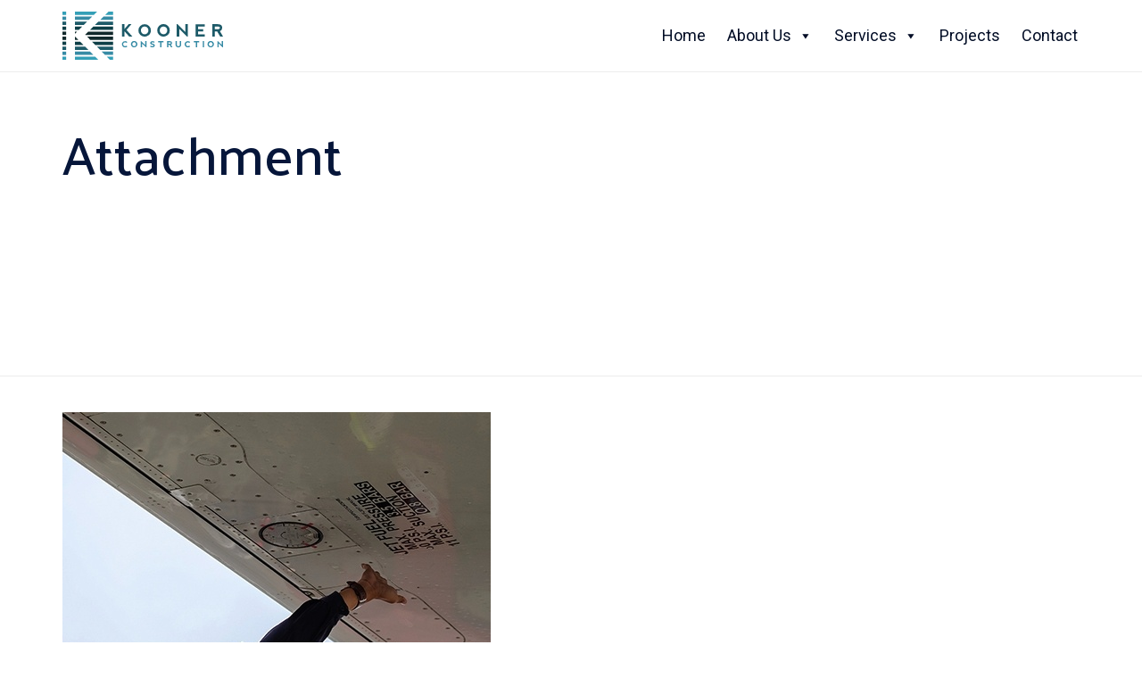

--- FILE ---
content_type: image/svg+xml
request_url: http://koonerconstruction.com/wp-content/uploads/2019/08/kooner-Construction-Logo-White-1.svg
body_size: 6559
content:
<?xml version="1.0" encoding="utf-8"?>
<!-- Generator: Adobe Illustrator 23.0.6, SVG Export Plug-In . SVG Version: 6.00 Build 0)  -->
<svg version="1.1" id="Layer_1" xmlns="http://www.w3.org/2000/svg" xmlns:xlink="http://www.w3.org/1999/xlink" x="0px" y="0px"
	 viewBox="0 0 343 104.4" style="enable-background:new 0 0 343 104.4;" xml:space="preserve">
<style type="text/css">
	.st0{fill:#FFFFFF;}
</style>
<title>kooner-Construction-Logo-White</title>
<g>
	<path class="st0" d="M127,27.2h5.3v10.7l8.9-10.7h6l-10.4,12.4l12.6,14.2h-6.9l-10.1-11.5v11.5H127V27.2z"/>
	<path class="st0" d="M166.1,50c-2.5-2.5-3.9-6-3.8-9.5c0-7.4,6-13.4,13.3-13.4c7.4,0,13.4,6,13.4,13.3c0,0,0,0,0,0
		c-0.1,7.4-6.1,13.4-13.6,13.4C171.9,53.9,168.5,52.5,166.1,50z M175.6,48.9c2.2,0.1,4.3-0.8,5.8-2.4c1.5-1.6,2.3-3.8,2.2-6
		c0.1-2.2-0.7-4.4-2.2-6c-1.5-1.6-3.6-2.5-5.8-2.4c-2.2-0.1-4.3,0.8-5.8,2.4c-1.5,1.6-2.3,3.8-2.2,6c-0.1,2.2,0.7,4.4,2.2,6
		C171.3,48.1,173.4,49,175.6,48.9L175.6,48.9z"/>
	<path class="st0" d="M206.3,50c-2.5-2.5-3.9-6-3.8-9.5c-0.2-7.4,5.6-13.5,13-13.7c7.4-0.2,13.5,5.6,13.7,13c0,0.2,0,0.5,0,0.7
		c-0.1,7.4-6.1,13.4-13.6,13.4C212.1,53.9,208.8,52.5,206.3,50z M215.8,48.9c2.2,0.1,4.3-0.8,5.8-2.4c1.5-1.6,2.3-3.8,2.2-6
		c0.1-2.2-0.7-4.4-2.2-6c-3.2-3.2-8.4-3.2-11.6,0c0,0,0,0,0,0c-1.5,1.6-2.3,3.8-2.2,6c-0.1,2.2,0.7,4.4,2.2,6
		C211.5,48.1,213.7,49,215.8,48.9L215.8,48.9z"/>
	<path class="st0" d="M244.1,53.9V27.2h1.8l16.7,16.7V27.2h5.3v26.7h-2l-16.5-16.5v16.5H244.1z"/>
	<path class="st0" d="M284.3,53.9V27.2H304v5h-14.3v5.7h10.7v5h-10.7v6h14.2v5L284.3,53.9z"/>
	<path class="st0" d="M336.3,42.2l6.7,11.6h-6.1l-6.4-11h-4.9v11h-5.3V27.2h11.6c6.2,0,9.3,2.6,9.4,7.7
		C341.3,38.7,339.6,41.2,336.3,42.2z M325.6,37.9h7.5c2.2,0,3.3-1,3.3-2.9c-0.1-1.8-1.1-2.7-3.3-2.7h-7.5V37.9z"/>
	<path class="st0" d="M128.9,75.3c-2.6-2.6-2.7-6.9,0-9.5c1.3-1.3,3-2,4.8-2c1.8,0,3.6,0.6,4.9,1.8l-1.8,2c-0.9-0.7-2-1.1-3.2-1.1
		c-1.1,0-2.1,0.4-2.9,1.1c-0.7,0.8-1.1,1.8-1.1,2.9c-0.1,1.1,0.4,2.2,1.1,3c0.8,0.8,1.8,1.2,2.9,1.1c1.1,0,2.3-0.4,3.1-1.1l1.8,2
		c-1.4,1.2-3.1,1.8-4.9,1.8C131.9,77.3,130.2,76.6,128.9,75.3z"/>
	<path class="st0" d="M148.3,75.3c-2.8-2.7-2.8-7-0.2-9.8c2.7-2.8,7-2.8,9.8-0.2c2.8,2.7,2.8,7,0.2,9.8c-1.3,1.4-3.1,2.1-5,2.1
		C151.3,77.3,149.6,76.6,148.3,75.3z M153.2,74.7c1.1,0,2.2-0.4,2.9-1.2c1.5-1.7,1.5-4.3,0-6c-1.6-1.6-4.2-1.6-5.8,0c0,0,0,0,0,0
		c-1.5,1.7-1.5,4.3,0,6C151,74.3,152,74.7,153.2,74.7L153.2,74.7z"/>
	<path class="st0" d="M167.4,77.2V63.8h0.9l8.4,8.4v-8.4h2.7v13.5h-1l-8.4-8.3v8.3H167.4z"/>
	<path class="st0" d="M195,64.2c0.7,0.3,1.4,0.8,2,1.3l-1.8,1.8c-0.6-0.7-1.6-1.1-2.5-1.1c-1.1,0-1.8,0.3-2.1,0.8
		c-0.3,0.4-0.3,0.9,0,1.3c0.6,0.5,1.3,0.8,2.1,0.8c1.1,0.1,2.2,0.5,3.1,1.1c1,0.7,1.5,1.8,1.4,3c0,1.1-0.6,2.1-1.5,2.8
		c-1,0.8-2.2,1.2-3.5,1.2c-1.1,0-2.1-0.2-3.1-0.5c-0.8-0.3-1.5-0.8-2.2-1.4l1.8-1.8c0.8,0.8,1.9,1.3,3.1,1.3c1.2,0,1.9-0.3,2.2-0.8
		c0.3-0.5,0.3-1.1,0-1.5c-0.3-0.5-1-0.8-2.2-0.9c-1.1-0.1-2.1-0.5-3-1c-0.9-0.6-1.4-1.7-1.4-2.8c0-1.2,0.6-2.2,1.6-2.8
		c0.9-0.7,2-1.1,3.1-1.1C193.1,63.7,194.1,63.9,195,64.2z"/>
	<path class="st0" d="M216,63.8v2.5h-4.5v11h-2.7v-11h-4.5v-2.5H216z"/>
	<path class="st0" d="M231.7,71.3l3.3,5.9h-3.1l-3.2-5.6h-2.5v5.6h-2.7V63.8h5.9c3.1,0,4.7,1.3,4.7,3.9
		C234.3,69.3,233.3,70.9,231.7,71.3z M226.3,69.1h3.8c1.1,0,1.6-0.5,1.7-1.5s-0.6-1.3-1.6-1.4h-3.8L226.3,69.1z"/>
	<path class="st0" d="M244.4,63.8v7.8c-0.1,0.8,0.3,1.7,0.9,2.2c1.3,1,3.1,1,4.5,0c0.6-0.6,1-1.4,0.9-2.2v-7.8h2.7v8.5
		c0,1.4-0.6,2.6-1.7,3.5c-2.5,1.9-5.9,1.9-8.4,0c-1.1-0.9-1.7-2.1-1.7-3.5v-8.5H244.4z"/>
	<path class="st0" d="M263.1,75.3c-2.6-2.7-2.6-6.9,0-9.6c1.3-1.3,3-2,4.8-1.9c1.8,0,3.6,0.6,5,1.8l-1.8,2c-0.9-0.7-2-1.1-3.1-1.1
		c-1.1,0-2.1,0.4-2.9,1.1c-0.7,0.8-1.1,1.8-1.1,2.9c-0.1,1.1,0.4,2.2,1.1,3c0.8,0.7,1.8,1.1,2.9,1.1c1.1,0,2.2-0.4,3.1-1.1l1.8,2
		c-1.4,1.2-3.1,1.8-5,1.8C266.1,77.3,264.3,76.6,263.1,75.3z"/>
	<path class="st0" d="M292.2,63.8v2.5h-4.5v11h-2.7v-11h-4.5v-2.5H292.2z"/>
	<path class="st0" d="M299.8,63.7h2.7v13.5h-2.7V63.7z"/>
	<path class="st0" d="M311.9,75.3c-2.8-2.7-2.8-7-0.2-9.8c2.7-2.8,7-2.8,9.8-0.2c2.8,2.7,2.8,7,0.2,9.8c-1.3,1.4-3.1,2.1-5,2.1
		C314.9,77.3,313.2,76.6,311.9,75.3z M316.7,74.7c1.1,0,2.2-0.4,2.9-1.2c1.5-1.7,1.5-4.3,0-6c-1.6-1.6-4.2-1.6-5.8,0c0,0,0,0,0,0
		c-1.5,1.7-1.5,4.3,0,6C314.6,74.3,315.6,74.7,316.7,74.7z"/>
	<path class="st0" d="M331,77.2V63.8h0.9l8.4,8.4v-8.4h2.7v13.5h-1l-8.4-8.3v8.3H331z"/>
	<g>
		<polygon class="st0" points="26.8,53.8 26.8,54 27.1,54 		"/>
		<rect class="st0" width="7.9" height="7.2"/>
		<polygon class="st0" points="108,7.2 108,0 98.5,0 91.3,7.2 		"/>
		<polygon class="st0" points="67.1,7.2 74.2,0 26.8,0 26.8,7.2 		"/>
		<rect y="10.8" class="st0" width="7.9" height="7.2"/>
		<polygon class="st0" points="108,18 108,10.8 87.7,10.8 80.4,18 		"/>
		<polygon class="st0" points="26.8,18 56.3,18 63.5,10.8 26.8,10.8 		"/>
		<polygon class="st0" points="108,28.8 108,21.6 76.8,21.6 69.6,28.8 		"/>
		<rect y="21.6" class="st0" width="7.9" height="7.2"/>
		<polygon class="st0" points="26.8,28.8 45.6,28.8 52.7,21.6 26.8,21.6 		"/>
		<polygon class="st0" points="108,39.6 108,32.4 65.9,32.4 58.7,39.6 		"/>
		<polygon class="st0" points="26.8,39.6 34.8,39.6 42,32.4 26.8,32.4 		"/>
		<rect y="32.4" class="st0" width="7.9" height="7.2"/>
		<polygon class="st0" points="26.8,47.6 31.2,43.2 26.8,43.2 		"/>
		<rect y="43.2" class="st0" width="7.9" height="7.2"/>
		<polygon class="st0" points="49.1,50.4 108,50.4 108,43.2 55.1,43.2 48.5,49.8 		"/>
		<polygon class="st0" points="108,61.2 108,54 52.6,54 59.6,61.2 		"/>
		<rect y="54" class="st0" width="7.9" height="7.2"/>
		<polygon class="st0" points="34.2,61.2 27.1,54 26.8,54 26.8,61.2 		"/>
		<polygon class="st0" points="26.8,72 44.9,72 37.8,64.8 26.8,64.8 		"/>
		<rect y="64.8" class="st0" width="7.9" height="7.2"/>
		<polygon class="st0" points="108,72 108,64.8 63.1,64.8 70.1,72 		"/>
		<polygon class="st0" points="108,82.8 108,75.6 73.6,75.6 80.5,82.8 		"/>
		<polygon class="st0" points="26.8,82.8 55.6,82.8 48.4,75.6 26.8,75.6 		"/>
		<rect y="75.6" class="st0" width="7.9" height="7.2"/>
		<polygon class="st0" points="26.8,93.6 66.2,93.6 59.1,86.4 26.8,86.4 		"/>
		<rect y="86.4" class="st0" width="7.9" height="7.2"/>
		<polygon class="st0" points="108,93.6 108,86.4 84,86.4 91,93.6 		"/>
		<polygon class="st0" points="108,104.4 108,97.2 94.5,97.2 101.5,104.4 		"/>
		<rect y="97.2" class="st0" width="7.9" height="7.2"/>
		<polygon class="st0" points="26.8,97.2 26.8,104.4 76.9,104.4 69.8,97.2 		"/>
	</g>
</g>
</svg>
